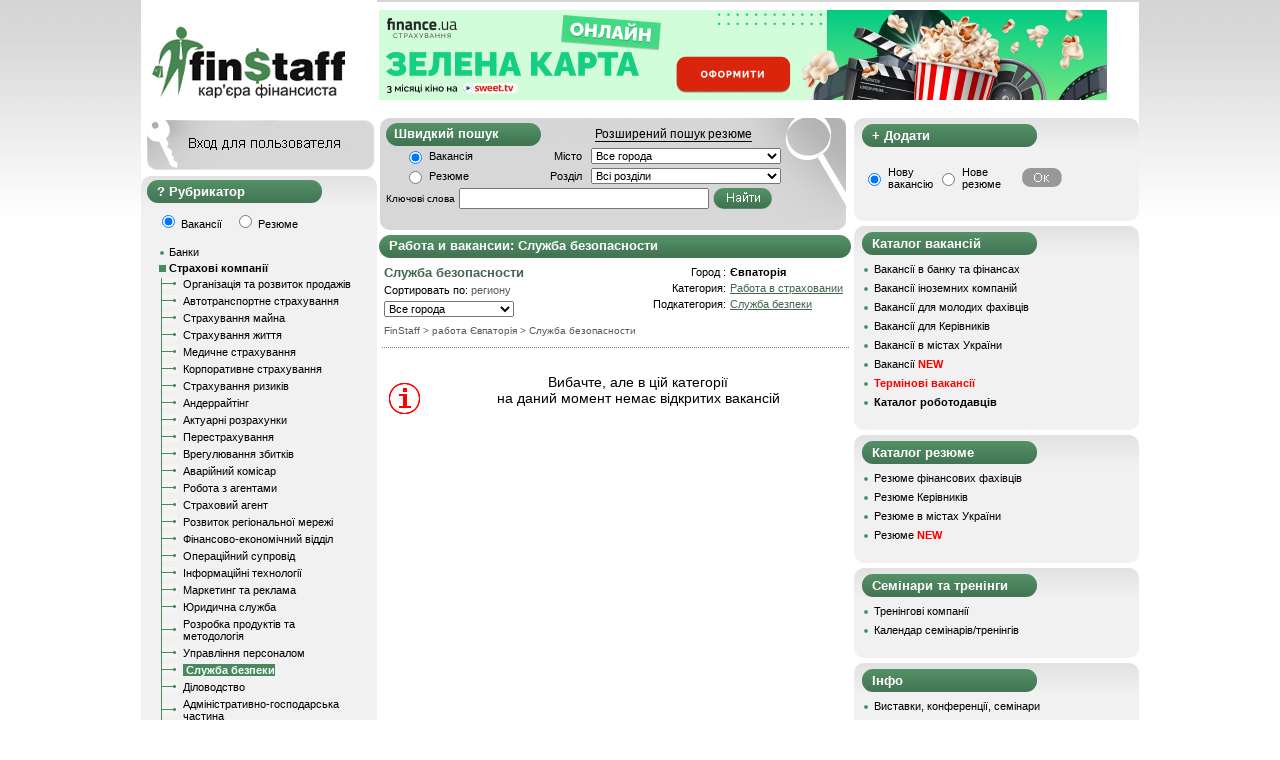

--- FILE ---
content_type: text/html
request_url: http://finstaff.com.ua/job/insurance/secure/city-evpatoriya
body_size: 13031
content:
<!DOCTYPE HTML PUBLIC "-//W3C//DTD HTML 4.01 Transitional//EN">
<html>
<head>
<link rel="icon" href="/favicon.ico" type="image/x-icon">
<link rel="shortcut icon" href="/favicon.ico" type="image/x-icon">
<meta name="verify-v1" content="HULTn1G2+Q63Z6kVOFg7H+kqW/5VkfC8jeie3mDngPQ=" >
<meta http-equiv="Content-Type" content="text/html; charset=windows-1251">




<meta  name="Keywords" content="служба, безопасности, страхование, работа, вакансии, страховка">
<meta  name="Description" content="Вакансии Євпаторія &#10148;&#10148;&#10148; Служба безопасности в страховании — Горящие вакансии — Работа в Службе безопасности в страховой компании  Євпаторія — Отправляйте резюме!">

<title>Работа: Служба безопасности  Євпаторія - Актуальные вакансии в страховании</title>
<link type="text/css" rel="stylesheet" href="/style4.css"  />
<!--<link rel="stylesheet" href="/css/colorbox.css" />-->
<script src="/script.js" type="text/javascript" language="JavaScript"></script>
<script>a=1;</script>
<script src="http://ajax.googleapis.com/ajax/libs/jquery/1.5.1/jquery.min.js"></script>
<script type="text/javascript" src="/jquery.cookies.js"></script>
<!--<script src="/js/jquery.colorbox.js"></script>-->





<style type="text/css">
#raiting {position:relative; height:16px; cursor:pointer; width:83px; float:left} /* Блок рейтинга*/
#raiting_blank, #raiting_votes, #raiting_hover {height:16px; position:absolute}
#raiting_blank { background:url(/images/ratings.png); width:83px; } /* "Чистые" звездочки */
#raiting_votes {background:url(/images/ratings.png) 0 -16px} /*  Закрашенные звездочки */ 
#raiting_hover {background:url(/images/ratings.png) 0 -32px; display:none}  /*  звездочки при голосовании */ 
#raiting_info {margin-left:100px}
#raiting_info img{vertical-align:middle; margin:0 5px; display:none}
</style>

<link rel="canonical" href="http://finstaff.com.ua/job/insurance/secure/city-evpatoriya"/>
</head>
<body bgcolor="#FFFFFF"  topmargin="0" rightmargin="0" leftmargin="0" bottommargin="0" class="bodymain" >



<div class="bodymainbottom">


<table border="0" cellpadding="0" cellspacing="0" width="998"  height="100%" bgcolor="#ffffff"  align="center">
<tr>
<td valign="top"  width="100%">
  <!---------------------------header-------->
  <table cellpadding="0" border="0" cellspacing="0" width="100%">
  <tr>
  <td valign="middle"><div class="logot">
  	<a href="/"><div class="logo" onmouseover="this.style.cursor='pointer'" title="На главную"></div></a>	</div>
     <img src="/images/spacer.gif" width="236" height="2" alt="" border="0">
   

</td>
  <td valign="top" width="100%">
			<div class="maintoptitle"></div>
		<div  class="topbanner"><script language="JavaScript" src="/view_banner4.php?banner_place=1&id=753"></script></div>

 </td></tr></table> 
</td></tr>
<!-----------------------------------------upper middle-------------------->
<tr>
<td valign="top" height="100%" width="100%">  <table width="100%" border="0" cellpadding="0" cellspacing="0" height="100%">



    <!----------------------------------------- middle middle------------------->
	<tr>
   <td valign="top" height="100%">
    <!-------------------------------------------po kategoriyam----------------->
<script src="/overlib.js"></script> 
  <!--<div class="divgraytop">
	<div class="divgraymiddle2">
	<div class="titleblok"><a href="/" style="color:#ffffff; font-size:10pt; text-decoration:none;"><img src="/images/domik_4finstaff.png" width="13" height="12" alt="" border="0">&nbsp; FINSTAFF.COM.UA</a></div>
  <div class="keywords">
  
  <FONT face="Tahoma, Arial, Helvetica, sans-serif"><STRONG>Работа в банке, финансах, инвестициях и страховании</STRONG></FONT><div class="margtop5"><img src="/images/green_65_1_2.gif" width="7" height="8" alt="" border="0" > <a href="/view_rezume.php" title="Каталог резюме" class="noneund">резюме — 34989</a><br> <img src="/images/green_65_1_2.gif" width="7" height="8" alt="" border="0"> <a href="/view_vakancy.php" title="Вакансии финансовых компаний и банков Украины"  class="noneund">вакансий — 238</a><br>
<img src="/images/green_65_1_2.gif" width="7" height="8" alt="" border="0"> <a href="/view_rabotodatel.php" title="Каталог работодателей" class="noneund">работодателей — 1137</a>
  
  
  
	
</div></div>
</div>


	<script>
function delCategory(b)
{
	if(confirm("Это приведет к удалению профиля без возможности восстановления. Вы уверены?"))
	{
		window.location.replace("/del_profile.php?type="+b);
	}
}
</script>	

</div>
	 </div>
	 
<div class="divgraybottom">&nbsp;</div> -->



<!--<div class="author"><img src="images/loginout.gif" width="236" height="52" alt="" onmouseover="this.src='images/loginover.gif'" onmouseout="this.src='images/loginout.gif'" border="0" onclick="zak()"></div>-->
<div class="author"><div class="login" onclick="zak()"></div></div>

<div id="authorisation" class="autoriz" style="border: 0px double black; height: 80px">	 
<div class="divwhitetop">&nbsp;</div>
	 <div class="divwhitemiddle22">
			<table border="0" cellpadding="1" cellspacing="0"><tr>
			 	<form action="/login.php" method="post" name="log_in_form">
				 <td><img src="/images/spacer.gif" width="1" height="10" alt="" border="0"><br>
				 E-mail</td>
				 <td colspan="2" valign="bottom"><input type="text" style="width:170px" class="inp" name="log"></td>
				 </tr>
				 <tr>
				 <td>Пароль</td>
				 <td><input type="password" style="width:120px" class="inp" name="pass"></td>
				 <td>
				 <input type="Hidden" name="page" value="finstaff.com.ua/job/insurance/secure/city-evpatoriya">
				 <input type="Hidden" name="type_log" value="log_in">
				 <input type="submit" style="background-color:#4e8960; color:white" class="inp" value="Вход" width="34" height="17" alt="" border="0"></td>
				 </form>
				 </tr></table>
				 
				 <table cellpadding="2" cellspacing="0">
					<tr><td> </td></tr>
					<tr>
						<td><img src="/images/green_65_1_2.gif" width="7" height="8" alt="" border="0" ></td>
						<td><a href="/register_rabotodatel.php" style="text-decoration:underline"><strong>Регистрация</strong></a></td>
						<td><img src="/images/green_65_1_2.gif" width="7" height="8" alt="" border="0" ></td>
						<td><a href="/lostpass.php">Забыли пароль?</a></td>
					</tr>
				</table>
	</div>
	 <div class="divwhitebottom">&nbsp;</div>
</div>

						
			
<!--//			
<DIV id="hider" style="position:absolute;background:#C6C6C6;WIDTH:1800PX;HEIGHT:100%;DISPLAY:NONE;COLOR:#FF0000;top:0px; left:0px"></DIV>	
////////////////////////////////////////////////////////////////////////////////////////

 <div class="divgraytop">
 <div class="divgraymiddle">
	<div class="titleblok">Работа по городам</div>
-->
<div class="divcattop">
<div class="divcatmiddle">
<div class="titleblok34">Рубрикатор</div>
<div class="divcatmiddlein"  style="margin-left:10px;">


	 	 <script language="JavaScript" type="text/javascript">
	 function reloader(a)
	 {
	 window.location.href=a;
	 }
	 function decorimage(as,tip)
	 {
	 as=1;
	 }
	 
	 $('.login').mouseover(function() { 
	    $(this).removeClass("greyfon");
  		$(this).addClass("greenfon"); 
	 });
	 
	 $('.login').mouseout(function() { 
  		$(this).removeClass("greenfon");
		$(this).addClass("greyfon"); 
	 });
	 function zak()
	 {
	// alert(1);
		document.getElementById('authorisation').style.display='block';
		document.getElementById('authorisation').style.zIndex=1000;
		//document.getElementById('hider').style.display='block';
		//document.getElementById('hider').style.zIndex=1001;
	 }
	 </script>
	    <input type="Radio" name="r1" checked onclick="reloader('/vacancy.php')"> Вакансії &nbsp;&nbsp; <input type="Radio"  onclick="reloader('/cv/bank')" name="r1"> Резюме<br><br>
		

		
	   <div class="catmenupunkt"><img src="/images/green_65_1_2.gif" width="7" height="8" alt="" border="0" > <a href="/job/bank" title="Банки" class="linktrening">Банки</a></div><div class="catmenupunkt"><img src="/images/kub.gif" width="7" height="7" alt="" border="0">&nbsp;<a href="/job/insurance" title="Страхові компанії" class="linktrening"><b>Страхові компанії</b></a></div><table cellspacing="0" cellpadding="0" width="200px"><tr><td background="/images/green_24_2.gif" valign="top"><img src="/images/spacer.gif" width="5"  alt="" border="0"></td>
							 <td><img src="/images/point_line.gif" width="16" height="11" alt="" border="0"></td>
							  <td><img src="/images/spacer.gif" width="5" height="5" alt="" border="0"></td>
							<td width="100%"><a href="/job/insurance/selling" title="Організація та розвиток продажів" class="linktrening">Організація та розвиток продажів</a></td>
						</tr><tr><td background="/images/green_24_2.gif"><img src="/images/spacer.gif" width="5" height="5" alt="" border="0"></td>
								 <td><img src="/images/spacer.gif" width="5" height="5" alt="" border="0"></td>
								  <td><img src="/images/spacer.gif" width="5" height="5" alt="" border="0"></td>
								<td width="100%"></td>
							</tr><tr><td background="/images/green_24_2.gif" valign="top"><img src="/images/spacer.gif" width="5"  alt="" border="0"></td>
							 <td><img src="/images/point_line.gif" width="16" height="11" alt="" border="0"></td>
							  <td><img src="/images/spacer.gif" width="5" height="5" alt="" border="0"></td>
							<td width="100%"><a href="/job/insurance/auto" title="Автотранспортне страхування" class="linktrening">Автотранспортне страхування</a></td>
						</tr><tr><td background="/images/green_24_2.gif"><img src="/images/spacer.gif" width="5" height="5" alt="" border="0"></td>
								 <td><img src="/images/spacer.gif" width="5" height="5" alt="" border="0"></td>
								  <td><img src="/images/spacer.gif" width="5" height="5" alt="" border="0"></td>
								<td width="100%"></td>
							</tr><tr><td background="/images/green_24_2.gif" valign="top"><img src="/images/spacer.gif" width="5"  alt="" border="0"></td>
							 <td><img src="/images/point_line.gif" width="16" height="11" alt="" border="0"></td>
							  <td><img src="/images/spacer.gif" width="5" height="5" alt="" border="0"></td>
							<td width="100%"><a href="/job/insurance/property" title="Страхування майна" class="linktrening">Страхування майна</a></td>
						</tr><tr><td background="/images/green_24_2.gif"><img src="/images/spacer.gif" width="5" height="5" alt="" border="0"></td>
								 <td><img src="/images/spacer.gif" width="5" height="5" alt="" border="0"></td>
								  <td><img src="/images/spacer.gif" width="5" height="5" alt="" border="0"></td>
								<td width="100%"></td>
							</tr><tr><td background="/images/green_24_2.gif" valign="top"><img src="/images/spacer.gif" width="5"  alt="" border="0"></td>
							 <td><img src="/images/point_line.gif" width="16" height="11" alt="" border="0"></td>
							  <td><img src="/images/spacer.gif" width="5" height="5" alt="" border="0"></td>
							<td width="100%"><a href="/job/insurance/life" title="Страхування життя" class="linktrening">Страхування життя</a></td>
						</tr><tr><td background="/images/green_24_2.gif"><img src="/images/spacer.gif" width="5" height="5" alt="" border="0"></td>
								 <td><img src="/images/spacer.gif" width="5" height="5" alt="" border="0"></td>
								  <td><img src="/images/spacer.gif" width="5" height="5" alt="" border="0"></td>
								<td width="100%"></td>
							</tr><tr><td background="/images/green_24_2.gif" valign="top"><img src="/images/spacer.gif" width="5"  alt="" border="0"></td>
							 <td><img src="/images/point_line.gif" width="16" height="11" alt="" border="0"></td>
							  <td><img src="/images/spacer.gif" width="5" height="5" alt="" border="0"></td>
							<td width="100%"><a href="/job/insurance/medical" title="Медичне страхування" class="linktrening">Медичне страхування</a></td>
						</tr><tr><td background="/images/green_24_2.gif"><img src="/images/spacer.gif" width="5" height="5" alt="" border="0"></td>
								 <td><img src="/images/spacer.gif" width="5" height="5" alt="" border="0"></td>
								  <td><img src="/images/spacer.gif" width="5" height="5" alt="" border="0"></td>
								<td width="100%"></td>
							</tr><tr><td background="/images/green_24_2.gif" valign="top"><img src="/images/spacer.gif" width="5"  alt="" border="0"></td>
							 <td><img src="/images/point_line.gif" width="16" height="11" alt="" border="0"></td>
							  <td><img src="/images/spacer.gif" width="5" height="5" alt="" border="0"></td>
							<td width="100%"><a href="/job/insurance/corporative" title="Корпоративне страхування" class="linktrening">Корпоративне страхування</a></td>
						</tr><tr><td background="/images/green_24_2.gif"><img src="/images/spacer.gif" width="5" height="5" alt="" border="0"></td>
								 <td><img src="/images/spacer.gif" width="5" height="5" alt="" border="0"></td>
								  <td><img src="/images/spacer.gif" width="5" height="5" alt="" border="0"></td>
								<td width="100%"></td>
							</tr><tr><td background="/images/green_24_2.gif" valign="top"><img src="/images/spacer.gif" width="5"  alt="" border="0"></td>
							 <td><img src="/images/point_line.gif" width="16" height="11" alt="" border="0"></td>
							  <td><img src="/images/spacer.gif" width="5" height="5" alt="" border="0"></td>
							<td width="100%"><a href="/job/insurance/risky" title="Страхування ризиків" class="linktrening">Страхування ризиків</a></td>
						</tr><tr><td background="/images/green_24_2.gif"><img src="/images/spacer.gif" width="5" height="5" alt="" border="0"></td>
								 <td><img src="/images/spacer.gif" width="5" height="5" alt="" border="0"></td>
								  <td><img src="/images/spacer.gif" width="5" height="5" alt="" border="0"></td>
								<td width="100%"></td>
							</tr><tr><td background="/images/green_24_2.gif" valign="top"><img src="/images/spacer.gif" width="5"  alt="" border="0"></td>
							 <td><img src="/images/point_line.gif" width="16" height="11" alt="" border="0"></td>
							  <td><img src="/images/spacer.gif" width="5" height="5" alt="" border="0"></td>
							<td width="100%"><a href="/job/insurance/underwriting" title="Андеррайтінг" class="linktrening">Андеррайтінг</a></td>
						</tr><tr><td background="/images/green_24_2.gif"><img src="/images/spacer.gif" width="5" height="5" alt="" border="0"></td>
								 <td><img src="/images/spacer.gif" width="5" height="5" alt="" border="0"></td>
								  <td><img src="/images/spacer.gif" width="5" height="5" alt="" border="0"></td>
								<td width="100%"></td>
							</tr><tr><td background="/images/green_24_2.gif" valign="top"><img src="/images/spacer.gif" width="5"  alt="" border="0"></td>
							 <td><img src="/images/point_line.gif" width="16" height="11" alt="" border="0"></td>
							  <td><img src="/images/spacer.gif" width="5" height="5" alt="" border="0"></td>
							<td width="100%"><a href="/job/insurance/actuarial" title="Актуарні розрахунки" class="linktrening">Актуарні розрахунки</a></td>
						</tr><tr><td background="/images/green_24_2.gif"><img src="/images/spacer.gif" width="5" height="5" alt="" border="0"></td>
								 <td><img src="/images/spacer.gif" width="5" height="5" alt="" border="0"></td>
								  <td><img src="/images/spacer.gif" width="5" height="5" alt="" border="0"></td>
								<td width="100%"></td>
							</tr><tr><td background="/images/green_24_2.gif" valign="top"><img src="/images/spacer.gif" width="5"  alt="" border="0"></td>
							 <td><img src="/images/point_line.gif" width="16" height="11" alt="" border="0"></td>
							  <td><img src="/images/spacer.gif" width="5" height="5" alt="" border="0"></td>
							<td width="100%"><a href="/job/insurance/reinsurance" title="Перестрахування" class="linktrening">Перестрахування</a></td>
						</tr><tr><td background="/images/green_24_2.gif"><img src="/images/spacer.gif" width="5" height="5" alt="" border="0"></td>
								 <td><img src="/images/spacer.gif" width="5" height="5" alt="" border="0"></td>
								  <td><img src="/images/spacer.gif" width="5" height="5" alt="" border="0"></td>
								<td width="100%"></td>
							</tr><tr><td background="/images/green_24_2.gif" valign="top"><img src="/images/spacer.gif" width="5"  alt="" border="0"></td>
							 <td><img src="/images/point_line.gif" width="16" height="11" alt="" border="0"></td>
							  <td><img src="/images/spacer.gif" width="5" height="5" alt="" border="0"></td>
							<td width="100%"><a href="/job/insurance/damage" title="Врегулювання збитків" class="linktrening">Врегулювання збитків</a></td>
						</tr><tr><td background="/images/green_24_2.gif"><img src="/images/spacer.gif" width="5" height="5" alt="" border="0"></td>
								 <td><img src="/images/spacer.gif" width="5" height="5" alt="" border="0"></td>
								  <td><img src="/images/spacer.gif" width="5" height="5" alt="" border="0"></td>
								<td width="100%"></td>
							</tr><tr><td background="/images/green_24_2.gif" valign="top"><img src="/images/spacer.gif" width="5"  alt="" border="0"></td>
							 <td><img src="/images/point_line.gif" width="16" height="11" alt="" border="0"></td>
							  <td><img src="/images/spacer.gif" width="5" height="5" alt="" border="0"></td>
							<td width="100%"><a href="/job/insurance/commissar" title="Аварійний комісар" class="linktrening">Аварійний комісар</a></td>
						</tr><tr><td background="/images/green_24_2.gif"><img src="/images/spacer.gif" width="5" height="5" alt="" border="0"></td>
								 <td><img src="/images/spacer.gif" width="5" height="5" alt="" border="0"></td>
								  <td><img src="/images/spacer.gif" width="5" height="5" alt="" border="0"></td>
								<td width="100%"></td>
							</tr><tr><td background="/images/green_24_2.gif" valign="top"><img src="/images/spacer.gif" width="5"  alt="" border="0"></td>
							 <td><img src="/images/point_line.gif" width="16" height="11" alt="" border="0"></td>
							  <td><img src="/images/spacer.gif" width="5" height="5" alt="" border="0"></td>
							<td width="100%"><a href="/job/insurance/agents" title="Робота з агентами" class="linktrening">Робота з агентами</a></td>
						</tr><tr><td background="/images/green_24_2.gif"><img src="/images/spacer.gif" width="5" height="5" alt="" border="0"></td>
								 <td><img src="/images/spacer.gif" width="5" height="5" alt="" border="0"></td>
								  <td><img src="/images/spacer.gif" width="5" height="5" alt="" border="0"></td>
								<td width="100%"></td>
							</tr><tr><td background="/images/green_24_2.gif" valign="top"><img src="/images/spacer.gif" width="5"  alt="" border="0"></td>
							 <td><img src="/images/point_line.gif" width="16" height="11" alt="" border="0"></td>
							  <td><img src="/images/spacer.gif" width="5" height="5" alt="" border="0"></td>
							<td width="100%"><a href="/job/insurance/agent" title="Страховий агент" class="linktrening">Страховий агент</a></td>
						</tr><tr><td background="/images/green_24_2.gif"><img src="/images/spacer.gif" width="5" height="5" alt="" border="0"></td>
								 <td><img src="/images/spacer.gif" width="5" height="5" alt="" border="0"></td>
								  <td><img src="/images/spacer.gif" width="5" height="5" alt="" border="0"></td>
								<td width="100%"></td>
							</tr><tr><td background="/images/green_24_2.gif" valign="top"><img src="/images/spacer.gif" width="5"  alt="" border="0"></td>
							 <td><img src="/images/point_line.gif" width="16" height="11" alt="" border="0"></td>
							  <td><img src="/images/spacer.gif" width="5" height="5" alt="" border="0"></td>
							<td width="100%"><a href="/job/insurance/branches" title="Розвиток регіональної мережі" class="linktrening">Розвиток регіональної мережі</a></td>
						</tr><tr><td background="/images/green_24_2.gif"><img src="/images/spacer.gif" width="5" height="5" alt="" border="0"></td>
								 <td><img src="/images/spacer.gif" width="5" height="5" alt="" border="0"></td>
								  <td><img src="/images/spacer.gif" width="5" height="5" alt="" border="0"></td>
								<td width="100%"></td>
							</tr><tr><td background="/images/green_24_2.gif" valign="top"><img src="/images/spacer.gif" width="5"  alt="" border="0"></td>
							 <td><img src="/images/point_line.gif" width="16" height="11" alt="" border="0"></td>
							  <td><img src="/images/spacer.gif" width="5" height="5" alt="" border="0"></td>
							<td width="100%"><a href="/job/insurance/finance" title="Фінансово-економічний відділ" class="linktrening">Фінансово-економічний відділ</a></td>
						</tr><tr><td background="/images/green_24_2.gif"><img src="/images/spacer.gif" width="5" height="5" alt="" border="0"></td>
								 <td><img src="/images/spacer.gif" width="5" height="5" alt="" border="0"></td>
								  <td><img src="/images/spacer.gif" width="5" height="5" alt="" border="0"></td>
								<td width="100%"></td>
							</tr><tr><td background="/images/green_24_2.gif" valign="top"><img src="/images/spacer.gif" width="5"  alt="" border="0"></td>
							 <td><img src="/images/point_line.gif" width="16" height="11" alt="" border="0"></td>
							  <td><img src="/images/spacer.gif" width="5" height="5" alt="" border="0"></td>
							<td width="100%"><a href="/job/insurance/oper" title="Операційний супровід" class="linktrening">Операційний супровід</a></td>
						</tr><tr><td background="/images/green_24_2.gif"><img src="/images/spacer.gif" width="5" height="5" alt="" border="0"></td>
								 <td><img src="/images/spacer.gif" width="5" height="5" alt="" border="0"></td>
								  <td><img src="/images/spacer.gif" width="5" height="5" alt="" border="0"></td>
								<td width="100%"></td>
							</tr><tr><td background="/images/green_24_2.gif" valign="top"><img src="/images/spacer.gif" width="5"  alt="" border="0"></td>
							 <td><img src="/images/point_line.gif" width="16" height="11" alt="" border="0"></td>
							  <td><img src="/images/spacer.gif" width="5" height="5" alt="" border="0"></td>
							<td width="100%"><a href="/job/insurance/itdept" title="Інформаційні технології" class="linktrening">Інформаційні технології</a></td>
						</tr><tr><td background="/images/green_24_2.gif"><img src="/images/spacer.gif" width="5" height="5" alt="" border="0"></td>
								 <td><img src="/images/spacer.gif" width="5" height="5" alt="" border="0"></td>
								  <td><img src="/images/spacer.gif" width="5" height="5" alt="" border="0"></td>
								<td width="100%"></td>
							</tr><tr><td background="/images/green_24_2.gif" valign="top"><img src="/images/spacer.gif" width="5"  alt="" border="0"></td>
							 <td><img src="/images/point_line.gif" width="16" height="11" alt="" border="0"></td>
							  <td><img src="/images/spacer.gif" width="5" height="5" alt="" border="0"></td>
							<td width="100%"><a href="/job/insurance/advertising" title="Маркетинг та реклама" class="linktrening">Маркетинг та реклама</a></td>
						</tr><tr><td background="/images/green_24_2.gif"><img src="/images/spacer.gif" width="5" height="5" alt="" border="0"></td>
								 <td><img src="/images/spacer.gif" width="5" height="5" alt="" border="0"></td>
								  <td><img src="/images/spacer.gif" width="5" height="5" alt="" border="0"></td>
								<td width="100%"></td>
							</tr><tr><td background="/images/green_24_2.gif" valign="top"><img src="/images/spacer.gif" width="5"  alt="" border="0"></td>
							 <td><img src="/images/point_line.gif" width="16" height="11" alt="" border="0"></td>
							  <td><img src="/images/spacer.gif" width="5" height="5" alt="" border="0"></td>
							<td width="100%"><a href="/job/insurance/legal" title="Юридична служба" class="linktrening">Юридична служба</a></td>
						</tr><tr><td background="/images/green_24_2.gif"><img src="/images/spacer.gif" width="5" height="5" alt="" border="0"></td>
								 <td><img src="/images/spacer.gif" width="5" height="5" alt="" border="0"></td>
								  <td><img src="/images/spacer.gif" width="5" height="5" alt="" border="0"></td>
								<td width="100%"></td>
							</tr><tr><td background="/images/green_24_2.gif" valign="top"><img src="/images/spacer.gif" width="5"  alt="" border="0"></td>
							 <td><img src="/images/point_line.gif" width="16" height="11" alt="" border="0"></td>
							  <td><img src="/images/spacer.gif" width="5" height="5" alt="" border="0"></td>
							<td width="100%"><a href="/job/insurance/methodolog" title="Розробка продуктів та методологія" class="linktrening">Розробка продуктів та методологія</a></td>
						</tr><tr><td background="/images/green_24_2.gif"><img src="/images/spacer.gif" width="5" height="5" alt="" border="0"></td>
								 <td><img src="/images/spacer.gif" width="5" height="5" alt="" border="0"></td>
								  <td><img src="/images/spacer.gif" width="5" height="5" alt="" border="0"></td>
								<td width="100%"></td>
							</tr><tr><td background="/images/green_24_2.gif" valign="top"><img src="/images/spacer.gif" width="5"  alt="" border="0"></td>
							 <td><img src="/images/point_line.gif" width="16" height="11" alt="" border="0"></td>
							  <td><img src="/images/spacer.gif" width="5" height="5" alt="" border="0"></td>
							<td width="100%"><a href="/job/insurance/hrm" title="Управління персоналом" class="linktrening">Управління персоналом</a></td>
						</tr><tr><td background="/images/green_24_2.gif"><img src="/images/spacer.gif" width="5" height="5" alt="" border="0"></td>
								 <td><img src="/images/spacer.gif" width="5" height="5" alt="" border="0"></td>
								  <td><img src="/images/spacer.gif" width="5" height="5" alt="" border="0"></td>
								<td width="100%"></td>
							</tr><tr><td background="/images/green_24_2.gif" valign="top"><img src="/images/spacer.gif" width="5"  alt="" border="0"></td>
							 <td><img src="/images/point_line.gif" width="16" height="11" alt="" border="0"></td>
							 <td><img src="/images/spacer.gif" width="5" height="5" alt="" border="0"></td>
							<td width="100%"><b style="background-color:#478A5D;color:#ffffff">&nbsp;Служба безпеки </b><tr><td background="/images/green_24_2.gif"><img src="/images/spacer.gif" width="5" height="5" alt="" border="0"></td>
								 <td><img src="/images/spacer.gif" width="5" height="5" alt="" border="0"></td>
								  <td><img src="/images/spacer.gif" width="5" height="5" alt="" border="0"></td>
								<td width="100%"></td>
							</tr><tr><td background="/images/green_24_2.gif" valign="top"><img src="/images/spacer.gif" width="5"  alt="" border="0"></td>
							 <td><img src="/images/point_line.gif" width="16" height="11" alt="" border="0"></td>
							  <td><img src="/images/spacer.gif" width="5" height="5" alt="" border="0"></td>
							<td width="100%"><a href="/job/insurance/deloproizvodstvo" title="Діловодство" class="linktrening">Діловодство</a></td>
						</tr><tr><td background="/images/green_24_2.gif"><img src="/images/spacer.gif" width="5" height="5" alt="" border="0"></td>
								 <td><img src="/images/spacer.gif" width="5" height="5" alt="" border="0"></td>
								  <td><img src="/images/spacer.gif" width="5" height="5" alt="" border="0"></td>
								<td width="100%"></td>
							</tr><tr><td background="/images/green_24_2.gif" valign="top"><img src="/images/spacer.gif" width="5"  alt="" border="0"></td>
							 <td><img src="/images/point_line.gif" width="16" height="11" alt="" border="0"></td>
							  <td><img src="/images/spacer.gif" width="5" height="5" alt="" border="0"></td>
							<td width="100%"><a href="/job/insurance/administrativ" title="Адміністративно-господарська частина" class="linktrening">Адміністративно-господарська частина</a></td>
						</tr><tr><td background="/images/green_24_2.gif"><img src="/images/spacer.gif" width="5" height="5" alt="" border="0"></td>
								 <td><img src="/images/spacer.gif" width="5" height="5" alt="" border="0"></td>
								  <td><img src="/images/spacer.gif" width="5" height="5" alt="" border="0"></td>
								<td width="100%"></td>
							</tr><tr><td background="/images/green_24_2.gif" valign="top"><img src="/images/spacer.gif" width="5"  alt="" border="0"></td>
							 <td><img src="/images/point_line.gif" width="16" height="11" alt="" border="0"></td>
							  <td><img src="/images/spacer.gif" width="5" height="5" alt="" border="0"></td>
							<td width="100%"><a href="/job/insurance/director" title="Філії та відділення СК (керівники)" class="linktrening">Філії та відділення СК (керівники)</a></td>
						</tr><tr><td background="/images/green_24_2.gif"><img src="/images/spacer.gif" width="5" height="5" alt="" border="0"></td>
								 <td><img src="/images/spacer.gif" width="5" height="5" alt="" border="0"></td>
								  <td><img src="/images/spacer.gif" width="5" height="5" alt="" border="0"></td>
								<td width="100%"></td>
							</tr><tr><td  valign="top"><img src="/images/green_24_v.gif" width="5"  alt="" border="0"></td>
							 <td><img src="/images/point_line.gif" width="16" height="11" alt="" border="0"></td>
							  <td><img src="/images/spacer.gif" width="5" height="5" alt="" border="0"></td>
							<td width="100%"><a href="/job/insurance/another" title="Різне" class="linktrening">Різне</a></td>
						</tr></table><div class="catmenupunkt"><img src="/images/green_65_1_2.gif" width="7" height="8" alt="" border="0" > <a href="/job/leasing" title="Лізингові компанії" class="linktrening">Лізингові компанії</a></div><div class="catmenupunkt"><img src="/images/green_65_1_2.gif" width="7" height="8" alt="" border="0" > <a href="/job/audit" title="Аудиторські компанії" class="linktrening">Аудиторські компанії</a></div><div class="catmenupunkt"><img src="/images/green_65_1_2.gif" width="7" height="8" alt="" border="0" > <a href="/job/investment" title="Інвестиційні компанії" class="linktrening">Інвестиційні компанії</a></div><div class="catmenupunkt"><img src="/images/green_65_1_2.gif" width="7" height="8" alt="" border="0" > <a href="/job/asset" title="Компанії з управління активами" class="linktrening">Компанії з управління активами</a></div><div class="catmenupunkt"><img src="/images/green_65_1_2.gif" width="7" height="8" alt="" border="0" > <a href="/job/forex" title="Ділінгові компанії та Forex" class="linktrening">Ділінгові компанії та Forex</a></div><div class="catmenupunkt"><img src="/images/green_65_1_2.gif" width="7" height="8" alt="" border="0" > <a href="/job/others" title="Різне" class="linktrening">Різне</a></div>  </div>
	   </div>
</div>
<div class="divcatbottom">&nbsp;</div>
	   <!--
	 

</div>
	 </div>
	 <div class="divgraybottom">&nbsp;</div>
	-->
	
       <!-------------------------------------------po kategoriyam zakon4ilos----------------->
	   
	   
	   
	   
	   
	   
	   
	   
	   
	   
	   
	   
	   
	   
	   
	   
	   
	   
	   
	   
	   
	   
	   
	   
	   
	   
	   
       <!-------------------------------------------reklama---------------->
	   
<!--Баннер средний-->
	 
	 	

	  
	  
					 <div class="divgraytop">
		 <div class="divgraymiddle1">
		<div class="titleblok">Термінові вакансії</div><br><table width="210px" cellpadding="0" cellspacing="0"><tr><td>&nbsp;</td></tr>
	
						<tr valign="top">
						<td><img src="/images/point.gif" width="7" height="15" alt="" border="0"></td><td><div style="margin: 0px 5px 10px 10px;"><a href="/jobs/62000" class="linktrening">Головний фахівець супроводу пенсій та соціальних виплат</a></div></td>
					</tr>
						<tr valign="top">
						<td><img src="/images/point.gif" width="7" height="15" alt="" border="0"></td><td><div style="margin: 0px 5px 10px 10px;"><a href="/jobs/62331" class="linktrening">Головний економіст бек-офісу (звітність фонду гарантування вкладів фізичних осіб)</a></div></td>
					</tr>
						<tr valign="top">
						<td><img src="/images/point.gif" width="7" height="15" alt="" border="0"></td><td><div style="margin: 0px 5px 10px 10px;"><a href="/jobs/62005" class="linktrening">Головний фахівець супроводу операцій з переказами</a></div></td>
					</tr>
						<tr valign="top">
						<td><img src="/images/point.gif" width="7" height="15" alt="" border="0"></td><td><div style="margin: 0px 5px 10px 10px;"><a href="/jobs/61590" class="linktrening">Працівник з управління  банківських ризиків</a></div></td>
					</tr>
						<tr valign="top">
						<td><img src="/images/point.gif" width="7" height="15" alt="" border="0"></td><td><div style="margin: 0px 5px 10px 10px;"><a href="/jobs/61971" class="linktrening">Начальник управління методології</a></div></td>
					</tr>
						<tr valign="top">
						<td><img src="/images/point.gif" width="7" height="15" alt="" border="0"></td><td><div style="margin: 0px 5px 10px 10px;"><a href="/jobs/61800" class="linktrening">Аналітик Б2 (Analyst B2)</a></div></td>
					</tr>
						<tr valign="top">
						<td><img src="/images/point.gif" width="7" height="15" alt="" border="0"></td><td><div style="margin: 0px 5px 10px 10px;"><a href="/jobs/62101" class="linktrening">Фахівець з оптимізації та автоматизації проєктів</a></div></td>
					</tr>
						<tr valign="top">
						<td><img src="/images/point.gif" width="7" height="15" alt="" border="0"></td><td><div style="margin: 0px 5px 10px 10px;"><a href="/jobs/62275" class="linktrening">Головний економіст управління корпоративних кредитних ризиків Департаменту ризик-менеджменту</a></div></td>
					</tr>
						<tr valign="top">
						<td><img src="/images/point.gif" width="7" height="15" alt="" border="0"></td><td><div style="margin: 0px 5px 10px 10px;"><a href="/jobs/62401" class="linktrening">Заступник начальника управління методологічного забезпечення та навчання з питань ПВК/ФТ</a></div></td>
					</tr>
						<tr valign="top">
						<td><img src="/images/point.gif" width="7" height="15" alt="" border="0"></td><td><div style="margin: 0px 5px 10px 10px;"><a href="/jobs/62410" class="linktrening">Аудитор</a></div></td>
					</tr></table>
				<!--<div style="margin:5px 35px 5px 5px;" align="right"><a href="view_hot_vacancy.php" style="color:#44654F">Все горящие вакансии >>></a></div>-->
		    </div>
		</div>
		 <div class="divgraybottom">&nbsp;</div><div class="divgraytop">
	 <div class="divgraymiddle">
	<div class="titleblok">Вакансії NEW</div><br><table width="210px" cellpadding="0" cellspacing="0"><tr><td>&nbsp;</td></tr>
					<tr valign="top">
					<td><img src="/images/green_65_1.gif" border="0"></td><td><div style="margin: 0px 5px 10px 10px;"><a href="/jobs/62435" class="linktrening">Головний економіст відділу оформлення операцій з цінними паперами</a></div></td>
				</tr>
					<tr valign="top">
					<td><img src="/images/green_65_1.gif" border="0"></td><td><div style="margin: 0px 5px 10px 10px;"><a href="/jobs/62434" class="linktrening">Заступник начальника Відділу обліку і супроводження банківських операцій </a></div></td>
				</tr>
					<tr valign="top">
					<td><img src="/images/green_65_1.gif" border="0"></td><td><div style="margin: 0px 5px 10px 10px;"><a href="/jobs/62433" class="linktrening">Головний економіст Відділу внутрішньобанківських операцій та податкового обліку</a></div></td>
				</tr>
					<tr valign="top">
					<td><img src="/images/green_65_1.gif" border="0"></td><td><div style="margin: 0px 5px 10px 10px;"><a href="/jobs/62432" class="linktrening">Головний економіст  операційного Управління</a></div></td>
				</tr>
					<tr valign="top">
					<td><img src="/images/green_65_1.gif" border="0"></td><td><div style="margin: 0px 5px 10px 10px;"><a href="/jobs/62431" class="linktrening">Головний фахівець з аналізу комплаєнс-ризику</a></div></td>
				</tr>
					<tr valign="top">
					<td><img src="/images/green_65_1.gif" border="0"></td><td><div style="margin: 0px 5px 10px 10px;"><a href="/jobs/62430" class="linktrening">Головний фахівець з аналізу комплаєнс-ризику</a></div></td>
				</tr>
					<tr valign="top">
					<td><img src="/images/green_65_1.gif" border="0"></td><td><div style="margin: 0px 5px 10px 10px;"><a href="/jobs/62427" class="linktrening">Директор Департаменту розвитку бізнесу та організації продажів</a></div></td>
				</tr>
					<tr valign="top">
					<td><img src="/images/green_65_1.gif" border="0"></td><td><div style="margin: 0px 5px 10px 10px;"><a href="/jobs/62426" class="linktrening">Головний фахівець  відділу супроводження  діяльності мережі банку</a></div></td>
				</tr>
					<tr valign="top">
					<td><img src="/images/green_65_1.gif" border="0"></td><td><div style="margin: 0px 5px 10px 10px;"><a href="/jobs/62421" class="linktrening">Головний економіст відділу по взаємодії з національними та міжнародними платіжними системами</a></div></td>
				</tr>
					<tr valign="top">
					<td><img src="/images/green_65_1.gif" border="0"></td><td><div style="margin: 0px 5px 10px 10px;"><a href="/jobs/62419" class="linktrening">Головний економіст відділу виявлення санкційних та підконтрольних осіб</a></div></td>
				</tr></table>
	</div>
	</div>
	 <div class="divgraybottom">&nbsp;</div>	  
	  
	  
	  
	  
	  
	  
	  
	  
	  
	  
	   	  
	  
	  
	  
	  
	  
	  
	  
		<div class="divgraytop">
	<div class="divgraymiddle">
	<div class="titleblok">Робота в містах</div>
	<br>&nbsp; <a href="/city/kiev" class="linktrening">Работа в Киеве</a><br>&nbsp; <a

href="/city/belaja-cerkov" class="linktrening">Работа в

Белой Церкви</a><br>&nbsp; <a href="/city/vinnica"

class="linktrening">Работа в Виннице</a><br>&nbsp; <a

href="/city/dnepropetrovsk" class="linktrening">Работа в

Днепропетровске</a><br>&nbsp; <a

href="/city/zhytomyr" class="linktrening">Работа в

Житомире</a><br>&nbsp; <a href="/city/zaporozhye"

class="linktrening">Работа в Запорожье</a><br>&nbsp; <a

href="/city/ivano-frankovsk" class="linktrening">Работа в

Ивано-Франковске</a><br>&nbsp; <a

href="/city/kirovograd" class="linktrening">Работа в

Кировограде</a><br>&nbsp; <a href="/city/kremenchug"

class="linktrening">Работа в Кременчуге</a><br>&nbsp; <a

href="/city/krivoy-rog" class="linktrening">Работа в

Кривом Роге</a><br>&nbsp; <a

href="/city/lutsk" class="linktrening">Работа в

Луцке</a><br>&nbsp; <a href="/city/lvov"

class="linktrening">Работа во Львове</a><br>&nbsp; <a

href="/city/mariupol" class="linktrening">Работа в

Мариуполе</a><br>&nbsp; <a href="/city/nikolaev"

class="linktrening">Работа в Николаеве</a><br>&nbsp; <a

href="/city/odessa" class="linktrening">Работа в

Одессе</a><br>&nbsp; <a href="/city/poltava"

class="linktrening">Работа в Полтаве</a><br>&nbsp; <a

href="/city/rovno" class="linktrening">Работа в

Ровно</a><br>&nbsp; <a href="/city/sumy"

class="linktrening">Работа в Сумах</a><br>&nbsp; <a

href="/city/ternopol" class="linktrening">Работа в

Тернополе</a><br>&nbsp; <a href="/city/uzhgorod"

class="linktrening">Работа в Ужгороде</a><br>&nbsp; <a

href="/city/kharkov" class="linktrening">Работа в

Харькове</a><br>&nbsp; <a href="/city/kherson"

class="linktrening">Работа в Херсоне</a><br>&nbsp; <a

href="/city/khmelnitsky" class="linktrening">Работа в

Хмельницком</a><br>&nbsp; <a href="/city/cherkassy"

class="linktrening">Работа в Черкассах</a><br>&nbsp; <a

href="/city/chernigov" class="linktrening">Работа в

Чернигове</a><br>&nbsp; <a href="/city/chernovcy"

class="linktrening">Работа в Черновцах</a><br>&nbsp; <a href="/city/drugie-goroda"

class="linktrening">Работа в Других городах</a><br><br>	</div>
	</div>
	<div class="divgraybottom">&nbsp;</div>
		
	<div align="left" style="margin-left:10px;" itemscope="" itemtype="https://schema.org/FAQPage">
<p><strong>Наиболее посещаемые рубрики</strong></p>

<div itemscope itemprop="mainEntity" itemtype="https://schema.org/Question">
<div itemprop="name">&#9989; Новые вакансии в банке, финансах и страховании</div>
<div itemscope itemprop="acceptedAnswer" itemtype="https://schema.org/Answer">
<div itemprop="text">
<p>Посмотреть все: <a href="/vacancy/new" style="text-decoration:underline; color:#44654F;" target="_blank">Новые вакансии в финансах и банке</a>
      </div>
    </div>
  </div>

<div itemscope itemprop="mainEntity" itemtype="https://schema.org/Question">
<div itemprop="name">Горящие вакансии в банковской и финансовой сфере</div>
<div itemscope itemprop="acceptedAnswer" itemtype="https://schema.org/Answer">
<div itemprop="text">
<p>Посмотреть все: <a href="/vacancy/hot" style="text-decoration:underline; color:#44654F;" target="_blank">Горящие вакансии в финансах и банке</a>
      </div>
    </div>
  </div>

<div itemscope itemprop="mainEntity" itemtype="https://schema.org/Question">
<div itemprop="name">Вакансии для руководителей в банке и финансах</div>
<div itemscope itemprop="acceptedAnswer" itemtype="https://schema.org/Answer">
<div itemprop="text">
<p>Посмотреть все: <a href="/vacancy/top" style="text-decoration:underline; color:#44654F;" target="_blank">Финансовые и банковские вакансии для руководителей</a></p>
      </div>
    </div>
  </div>

<div itemscope itemprop="mainEntity" itemtype="https://schema.org/Question">
<div itemprop="name">Вакансии по городам в банке, финансах и страховании</div>
<div itemscope itemprop="acceptedAnswer" itemtype="https://schema.org/Answer">
<div itemprop="text">
<p>Посмотреть все: <a href="/vacancy/cities" style="text-decoration:underline; color:#44654F;" target="_blank">Банковские и финансовые вакансии по городам Украины</a></p>
      </div>
    </div>
  </div>  
</div>
	
	  
<!--Города
	 <div class="divgraytop">
	 <div class="divgraymiddle">
	<div class="titleblok">Работа по городам</div>-->
	<!--</div>
	 </div>
	 <div class="divgraybottom">&nbsp;</div>-->
	
	<!--Баннер нижний-->
	<!--<div class="divwhitetop">&nbsp;</div>
	 <div class="divwhitemiddle">-->
		  <!--</div>
	 <div class="divwhitebottom">&nbsp;</div>-->
	  
	  
	   <!-------------------------------------------reklama zakon4ilas'--------------->
</td>
   <!-------------------------------------------------line------------------------->
<td border="0"><img src="/images/spacer.gif" width="2" height="1" alt="" border="0"></td>
<!------------------------------------------------vedushii kompanii---------->
<td valign="top" width="100%" >
   
<div class="search2center"><div class="search1index">	<div class="titleblok3">Швидкий пошук &nbsp;&nbsp;&nbsp;&nbsp;&nbsp;&nbsp;&nbsp;&nbsp;&nbsp;&nbsp;&nbsp;&nbsp;&nbsp;&nbsp;&nbsp;&nbsp;&nbsp;&nbsp;&nbsp;&nbsp;&nbsp;&nbsp; <span onclick="location.href='/search_full.php'" style="font-size:12px; color:#000000; font-weight:400; border-bottom:1px solid #000000;" onmouseover="this.style.cursor='pointer'">Розширений пошук резюме</span></div>
	 
	<form action="/search.php" name="k2" method="get" style="margin:0px">
	     <table border="0" cellpadding="2" cellspacing="0" width="400px;">
		 <tr>
		 <td align="right"> <input type="Radio" class="inp" name="bp"
		 		 checked   value="1" id="r1"></td>
		 <td><label for="r1">Вакансія</label></td>
		 <td>&nbsp;</td>
		 <td align="right">Місто</td>
		 <td width="50%">
		
		 <select class="inp" name="id_city" style="margin-left:5px;width:190px;"><option value="-1" >Все города</option><option value="33">Інші міста</option><option value="1">Київ</option><option value="2">Біла Церква</option><option value="3">Вінниця</option><option value="4">Дніпро</option><option value="6">Житомир</option><option value="7">Запоріжжя</option><option value="8">Івано-Франківськ</option><option value="9">Кропивницький</option><option value="10">Кременчук</option><option value="11">Кривий Ріг</option><option value="13">Луцьк</option><option value="14">Львів</option><option value="15">Маріуполь</option><option value="16">Миколаїв</option><option value="17">Одеса</option><option value="18">Полтава</option><option value="19">Рівне</option><option value="22">Суми</option><option value="23">Тернопіль</option><option value="24">Ужгород</option><option value="25">Харків</option><option value="26">Херсон</option><option value="27">Хмельницький</option><option value="28">Черкаси</option><option value="29">Чернігів</option><option value="30">Чернівці</option><option value="34">Бровари</option><option value="36">Краматорськ</option><option value="39">Мукачево</option><option value="40">Нікополь</option><option value="41">Кам'янець-Подільський</option>
	
	</select></td>
	<tr>
	<td align="right"><input type="Radio" class="inp" name="bp" value="2" id="r2">
	</td><td><label for="r2">Резюме</label></td><td>&nbsp;</td>
	<td align="right"> Розділ </td><td width="50%"> <select name="id_cat" class="inp" style="margin-left:5px; width:190">
	 <option value='0'>Всі розділи</option>   
	 <option class="inp" value="1">Банки</option><option class="inp" value="6">Страхові компанії</option><option class="inp" value="7">Лізингові компанії</option><option class="inp" value="8">Аудиторські компанії</option><option class="inp" value="10">Інвестиційні компанії</option><option class="inp" value="11">Компанії з управління активами</option><option class="inp" value="12">Ділінгові компанії та Forex</option><option class="inp" value="17">Різне</option></select>	</td></tr>
		 </table>
		 <table cellpadding="2" cellspacing="0" border="0" width="90%">
			<tr><td nowrap><span style="font-size:10px;">Ключові слова</span></td>
			<td  nowrap><input type="text" name="search_kl" style="width:250px"  class="inp2" value=""> </td>
			<td width="100%"><div class="nayti"><input type="Image" src="/images/spacer.gif" width="60" height="23" alt="" border="0"></div><!--<input type="Image" src="images/button.gif" width="60" height="23" alt="" border="0">--></td>
			</tr>
		</table>
		
		<input type="Hidden" name="mode" value="1">
		<input type="Hidden" name="step_in" value="1">
	</form>
	</div>
</div>   
   
   
   
   
   
   
   
 <table border="0" cellpadding="0" width="100%" cellspacing="0" width="100%">
	 <tr>
	 <td alt="" border="0"  valign="middle"  height="20"><div class="oval2"><div class="oval1"><span class="centertitle"><nobr>Работа и вакансии: Служба безопасности</nobr></span></div></div></td>
      </tr>
	  <tr><td>
	    
		
	  
	<table cellpadding="0" cellspacing="2" width="100%" border="0">
	 <tr>	
	 	<td align="left" valign="top"><table cellpadding="1" cellspacing="2" width="100%"><tr>
				<td align="left"><span><h1 style="margin:0px;" class="zagokovok">Служба безопасности </span></td>
			</tr><tr>
					<td>Сортировать по: <span class="cl3">региону</span> <div style="margin-top:5px;"><select name="city_me" class="inp"style="width:130px;" onchange="location.href='/job/insurance/secure/city-' + this.value"><option value="0" >Все города</option><option value="kiev">Київ</option><option value="belaja-cerkov">Біла Церква</option><option value="vinnica">Вінниця</option><option value="dnepropetrovsk">Дніпро</option><option value="zhytomyr">Житомир</option><option value="zaporozhye">Запоріжжя</option><option value="ivano-frankovsk">Івано-Франківськ</option><option value="kirovograd">Кропивницький</option><option value="kremenchug">Кременчук</option><option value="krivoy-rog">Кривий Ріг</option><option value="lutsk">Луцьк</option><option value="lvov">Львів</option><option value="mariupol">Маріуполь</option><option value="nikolaev">Миколаїв</option><option value="odessa">Одеса</option><option value="poltava">Полтава</option><option value="rovno">Рівне</option><option value="sumy">Суми</option><option value="ternopol">Тернопіль</option><option value="uzhgorod">Ужгород</option><option value="kharkov">Харків</option><option value="kherson">Херсон</option><option value="khmelnitsky">Хмельницький</option><option value="cherkassy">Черкаси</option><option value="chernigov">Чернігів</option><option value="chernovcy">Чернівці</option><option value="drugie-goroda">Інші міста</option><option value="brovary">Бровари</option><option value="kramatorsk">Краматорськ</option><option value="borispol">Бориспіль</option><option value="mukachevo">Мукачево</option><option value="nikopol">Нікополь</option><option value="kamianets-podilskyi">Кам'янець-Подільський</option></select></div></td>
				</tr>
	<tr>
		<td></td>
	</tr>
	<tr>
		<td colspan="2" class="cl32"><span id="a" itemscope itemtype="http://schema.org/Breadcrumb" itemref="b"><a href="http://finstaff.com.ua" class="cl32" itemprop="url"><span itemprop="title">FinStaff</span></a></span> <span id="b" itemscope itemtype="http://schema.org/Breadcrumb" itemprop="child" itemref="c">> работа Євпаторія</span> <span id="c" itemscope itemtype="http://schema.org/Breadcrumb" itemprop="child">> <a href="http://finstaff.com.ua/job/insurance/secure" class="cl32" itemprop="url"><span itemprop="title">Служба безопасности</span></a></span></td>
	</tr></table></td>
		<td valign="top"><table cellpadding="1" cellspacing="2" width="100%">
			<tr>
				<td align="right">Город :</td>
				<td align="left"> <strong>Євпаторія</strong></td>
			</tr><tr>
						<td align="right">Категория:</td>
						<td align="left"> <a href="/job/insurance" style="text-decoration:underline;color:#44654F;" class="cl3" title="Работа в страховании">Работа в страховании</a></td>
						</tr><tr>
						<td align="right">Подкатегория:</td>
						<td align="left"> <a href="/job/insurance/secure" style="text-decoration:underline;color:#44654F;" class="cl3" title="Служба безпеки">Служба безпеки</a></td>
					</tr></table></td>
	</tr>
	 <tr><td background="/images/punktir.gif" width="100%" colspan="2"><img src="/images/punktir.gif" width="6" height="9" alt="" border="0"></td></tr>
	 </table>
		<br>
<div class="eror">Вибачте, але в цій категорії<br>
 на даний момент немає відкритих вакансій</div></td></tr>
</table></td>
    <!-------------------------------------------------line------------------------->
  <td alt="" border="0"><img src="/images/spacer.gif" width="2" height="1" alt="" border="0"></td>
   <td valign="top">
   
      
   
   
   <div class="author2">
   	 <!--New account-->
	 <div class="divshadtop">
	 <div class="divshadmiddle">
	<div class="titleblok2">+ Додати</div>
		<form action="/proverka.php">	<br>
	  <table border="0">
	  <tr>
	  <td>
	  	<input type="Radio" name="add_vak_rez" value="0" checked id="check1"></td>
	  <td><label for="check1">Нову <br>вакансію</label></td>
  	  <td><input type="Radio" name="add_vak_rez" value="1" id="check2"></td>
	  <td><label for="check2">Нове <br>резюме</label></td>
	  <td><img src="/images/spacer.gif" width="13" height="1" alt="" border="0"></td>
	  
	  <td><div class="ok_grey"><input type="image"  src="/images/spacer.gif" width="40" height="19" alt="" border="0" value="0"></div></td>
	  <!--<td><input type="image"  src="images/ok_grey.gif" width="40" height="19" alt="" border="0" value="0"></td>-->
	  </tr>
	 
	  </table> </form>	  </div>
	 </div>
	 <div class="divshadbottom">&nbsp;</div>
	<!--Баннер-->
<div align="center">
 		<!--<script language="JavaScript" src="view_banner3.php?banner_place=33"></script>
		<div id="banplace33"></div>
		<script>
		$(document).ready(function() {
		           $.ajax({
		           type: "POST",
		           url: "view_banner2.php?banner_place=33", //banplace-33.html
		           success: function(msg){
		            $("#banplace33").html(msg);
		           }
		         });
		           
		        });
		</script>   -->
		</div>
		 <div class="divshadtop">
	 <div class="divshadmiddle">
	<div class="titleblok2">Каталог вакансій</div>
	<div class="divshadmiddlecat">
	  <table>
	  <tbody><tr>

	  <td><img src="/images/green_65_1.gif" alt="" border="0" height="15" width="7"></td>
	  <td><a href="/vacancy/bank" class="linktrening">Вакансії в банку та фінансах</a></td>
	  </tr><tr>
	  <td><img src="/images/green_65_1.gif" alt="" border="0" height="15" width="7"></td>
	  <td><a href="/vacancy/foreing" class="linktrening">Вакансії іноземних компаній</a></td>
	  </tr><tr>
	  <td><img src="/images/green_65_1.gif" alt="" border="0" height="15" width="7"></td>
	  <td><a href="/vacancy/young" class="linktrening">Вакансії для молодих фахівців</a></td>
	  </tr><tr>
	  <td><img src="/images/green_65_1.gif" alt="" border="0" height="15" width="7"></td>
	  <td><a href="/vacancy/top" class="linktrening">Вакансії для Керівників</a></td>
	  </tr><tr>
	  <td><img src="/images/green_65_1.gif" alt="" border="0" height="15" width="7"></td>

	  <td><a href="/vacancy/cities" class="linktrening">Вакансії в містах України</a></td>
	  </tr><tr>
	  <td><img src="/images/green_65_1.gif" alt="" border="0" height="15" width="7"></td>
	  <td><a href="/vacancy/new" class="linktrening">Вакансії <b><span style="color: rgb(255, 0, 0);">NEW</span></b></a></td>
	  </tr><tr>
	  <td><img src="/images/green_65_1.gif" alt="" border="0" height="15" width="7"></td>
	  <td><a href="/vacancy/hot" class="linktrening"><b><span style="color: rgb(255, 0, 0);">Термінові вакансії</span></b></a></td>

	  </tr><tr>
	  <td><img src="/images/green_65_1.gif" alt="" border="0" height="15" width="7"></td>
	  <td><a href="/vacancy/catalog" class="linktrening"><strong>Каталог роботодавців</strong></a></td>
	  </tr>	  </tbody></table>
	 </div>
	 </div>
	 </div>
	 <div class="divshadbottom">&nbsp;</div>
	<!--Каталог вакансий
	 <div class="divshadtop">
	 <div class="divshadmiddle">
	<div class="titleblok2">Каталог вакансий</div>
	<div class="divshadmiddlecat">
	  <table>-->
	  	<!--  </table>
	 </div>
	 </div>
	 </div>
	 <div class="divshadbottom">&nbsp;</div>-->
	 
		 
		  <!--<script language="JavaScript" src="view_banner3.php?banner_place=34"></script>-->
	  

	
	
		<!--Каталог РЕЗЮМЕ-->
	 <div class="divshadtop">
	 <div class="divshadmiddle">
	<div class="titleblok2">Каталог резюме</div>
     <table>
	  <tr>
	  <td><img src="/images/green_65_1.gif" width="7" height="15" alt="" border="0"></td>
	  <td><a href="/resumes/finance" class="linktrening">Резюме фінансових фахівців</a></td>
	  </tr>
	  <tr>
	  <td><img src="/images/green_65_1.gif" width="7" height="15" alt="" border="0"></td>
	  <td><a href="/resumes/top" class="linktrening">Резюме Керівників</a></td>
	  </tr> 
	  <tr>
	  <td><img src="/images/green_65_1.gif" width="7" height="15" alt="" border="0"></td>
	  <td><a href="/resumes/cities" class="linktrening">Резюме в містах України</a></td>
	  </tr>
	  <tr>
	  <td><img src="/images/green_65_1.gif" width="7" height="15" alt="" border="0"></td>
	  <td><a <a href="/resumes/new" class="linktrening">Резюме <b><span style="color:ff0000">NEW</span></b></a></td>
	  </tr>
	  </table>
	   </div>
	 </div>
	 <div class="divshadbottom">&nbsp;</div>
	  
	 <!--СЕМИНАРЫ И ТРЕНИНГИ-->
		
	 <div class="divshadtop">
	 <div class="divshadmiddle">
	<div class="titleblok2">Семінари та тренінги</div>
	  <table>
	  <tr>
	  <td><img src="/images/green_65_1.gif" width="7" height="15" alt="" border="0"></td>
	  <td><a href="/trening/company" class="linktrening">Тренінгові компанії</a></td>
	  </tr>
	  <!--<tr>
	  <td><img src="/images/green_65_1.gif" width="7" height="15" alt="" border="0"></td>
	  <td><a href="/trening/search" class="linktrening">Поиск семинаров/тренингов</a></td>
	  </tr>-->
	  <tr>
	  <td><img src="/images/green_65_1.gif" width="7" height="15" alt="" border="0"></td>
	  <td><a href="/trning/calendar" class="linktrening">Календар семінарів/тренінгів</a></td>
	  </tr>
	  </table>
	  </div>
	 </div>
	 <div class="divshadbottom">&nbsp;</div>
	  	   <!--СЕРВИСЫ-->
	  
	  <div class="divshadtop">
	 <div class="divshadmiddle">
	<div class="titleblok2">Інфо</div>
	  <table>
	  <tbody><tr>
	  <td><img src="/images/green_65_1.gif" alt="" border="0" height="15" width="7"></td>

	  <td><a href="/news/all" class="linktrening">Виставки, конференції, семінари</a></td>
	  </tr>
	  <tr>
	  <td><img src="/images/green_65_1.gif" alt="" border="0" height="15" width="7"></td>
	  <td><a href="/news/bank" class="linktrening">Банківські новини</a></td>
	  </tr> 
	  <tr>
	  <td><img src="/images/green_65_1.gif" alt="" border="0" height="15" width="7"></td>
	  <td><a href="/catalog/banki-ukrainy.html" class="linktrening">Банки Украины</a></td>
	  </tr>
	  <td><img src="/images/green_65_1.gif" alt="" border="0" height="15" width="7"></td>
	  <td><a href="/catalog/mfo-ukrainy.html" class="linktrening">МФО Украины</a></td>
	  </tr>
	  <td><img src="/images/green_65_1.gif" alt="" border="0" height="15" width="7"></td>
	  <td><a href="/catalog/kredity/onlayn-na-kartu-bez-otkaza.html" class="linktrening">Кредит онлайн</a></td>
	  </tr> 
	  <!--<tr>
	  <td><img src="images/green_65_1.gif" width="7" height="15" alt="" border="0"></td>
	  <td><a href="sites.php">Сайты-партнеры</a></td>
	  </tr>-->
	  <!--<tr>
	  <td><img src="images/green_65.gif" width="7" height="6" alt="" border="0"></td>
	  <td><a href="statistics.php">Статистика сайта</a></td>
	  </tr>-->
	   	  <tr>
	  <td><img src="/images/green_65_1.gif" alt="" border="0" height="15" width="7"></td>
	  <td><a <a="" href="/contact" class="linktrening">Контакти</a></td>
	  </tr>
	  	   <tr>
	<!--  <td><img src="images/green_65.gif" width="7" height="6" alt="" border="0"></td>-->

	  <!--  <td colspan="2"><div class="rss" style="float:left; margin-right:5px;"></div><div style="float:left;"><a href="/rss_total.php" class="linktrening">Список RSS-лент</a></div></td>
	  </tr> -->
	 <!-- <tr>
	  <td><img src="images/green_65.gif" width="7" height="6" alt="" border="0"></td>
	  <td><a href="">ФОРУМ</a></td>
	  </tr>-->
	  </tbody></table>
	    </div>
	 </div>
	 <div class="divshadbottom">&nbsp;</div>

	  

	  



	

	<script language="JavaScript" src="/view_banner4.php?banner_place=3&id=689"></script><div align="center">
			<div class="divwhitetopright">&nbsp;</div>
			<div class="divwhitemiddleright"><div  align="center" class="margall10a">
<span style="font-size:14px;color:#000000" class="cl2"><b>ВЕДУЩИЕ <BR>ФИНАНСОВЫЕ КОМПАНИИ <br>И БАНКИ УКРАИНЫ</b></span></div><div align="center" style="margin:5px 0px 10px 0px"><a href="/jobs/alfabank" title="Работа в Sense Bank"><img src="/logos/sensebank.jpg" width="130" height="65" alt="Sense Bank" border="0" class="bord1"></a></div><div align="center" style="margin:5px 0px 10px 0px"><a href="/jobs/ukrgazbank" title="Работа в UGB еко банк країни (АБ «УКРГАЗБАНК»)"><img src="/logos/ukrgaz_bank.jpg" width="130" height="65" alt="UGB еко банк країни (АБ «УКРГАЗБАНК»)" border="0" class="bord1"></a></div><div align="center" style="margin:5px 0px 10px 0px"><a href="/jobs/industrialbank" title="Работа в Індустріалбанк"><img src="/logos/industrial-bank.jpg" width="130" height="65" alt="Індустріалбанк" border="0" class="bord1"></a></div><div align="center" style="margin:5px 0px 10px 0px"><a href="/jobs/creditwest" title="Работа в КРЕДИТВЕСТ БАНК"><img src="/logos/creditwestbank-logo.jpg" width="130" height="65" alt="КРЕДИТВЕСТ БАНК" border="0" class="bord1"></a></div><div align="center" style="margin:5px 0px 10px 0px"><a href="/jobs/ubrr" title="Работа в Український банк реконструкції та розвитку"><img src="/logos/ubrr-bank-logo.jpg" width="130" height="65" alt="Український банк реконструкції та розвитку" border="0" class="bord1"></a></div><div align="center" style="margin:5px 0px 10px 0px"><a href="/jobs/pravex-bank" title="Работа в ПРАВЕКС БАНК"><img src="/logos/pravexbank-new-logo.jpg" width="130" height="65" alt="ПРАВЕКС БАНК" border="0" class="bord1"></a></div><div align="center" style="margin:5px 0px 10px 0px"><a href="/jobs/evroprombank" title="Работа в Європейський Промисловий Банк"><img src="/logos/europrombank-logo.jpg" width="130" height="65" alt="Європейський Промисловий Банк" border="0" class="bord1"></a></div><div align="center" style="margin:5px 0px 10px 0px"><a href="/jobs/miloan" title="Работа в Мілоан"><img src="/logos/miloan.jpg" width="130" height="65" alt="Мілоан" border="0" class="bord1"></a></div><div align="center" style="margin:5px 0px 10px 0px"><a href="/jobs/altbank" title="Работа в АльтБанк"><img src="/logos/altbank_logo.jpg" width="130" height="65" alt="АльтБанк" border="0" class="bord1"></a></div><div align="center" style="margin:5px 0px 10px 0px"><a href="/jobs/marfinbank" title="Работа в МТБ БАНК"><img src="/logos/mtb-bank.jpg" width="130" height="65" alt="МТБ БАНК" border="0" class="bord1"></a></div><div align="center" style="margin:5px 0px 10px 0px"><a href="/jobs/accordbank" title="Работа в АкордБанк"><img src="/logos/accordbank-logo.jpg" width="130" height="65" alt="АкордБанк" border="0" class="bord1"></a></div>	</div><div class="divwhitebottomright">&nbsp;</div>
			</div>










<div class="divshadtop">
	 <div class="divshadmiddle22">
		<div class="titleblok2">Банківські новини</div>
		<div class="divshadmiddle33">
		<table width="210px" cellpadding="0" cellspacing="0"><tr><td>&nbsp;</td></tr><tr valign="top">
							<td><img src="/images/green_65_1.gif" border="0"> </td><td><div style="margin: 0px 5px 10px 10px;"><a href="/news/10564">Укрексімбанк впроваджує нову корпоративну картки преміального класу  </a></div></td>
						</tr><tr valign="top">
							<td><img src="/images/green_65_1.gif" border="0"> </td><td><div style="margin: 0px 5px 10px 10px;"><a href="/news/10563">The Banker вкотре відзначив Райффайзен Банк найкращим банком України</a></div></td>
						</tr><tr valign="top">
							<td><img src="/images/green_65_1.gif" border="0"> </td><td><div style="margin: 0px 5px 10px 10px;"><a href="/news/10562">ОККО проводить розіграш для власників карток Mastercard від UKRSIBBANK та Fishka </a></div></td>
						</tr><tr valign="top">
							<td><img src="/images/green_65_1.gif" border="0"> </td><td><div style="margin: 0px 5px 10px 10px;"><a href="/news/10561">Внесок у $60 000 на благодійному вечорі KSE Foundation від ПУМб</a></div></td>
						</tr><tr valign="top">
							<td><img src="/images/green_65_1.gif" border="0"> </td><td><div style="margin: 0px 5px 10px 10px;"><a href="/news/10560">Клієнти ПриватБанк малого та середнього бізнесу запрошуються до участі у дослідженні</a></div></td>
						</tr><tr valign="top">
							<td><img src="/images/green_65_1.gif" border="0"> </td><td><div style="margin: 0px 5px 10px 10px;"><a href="/news/10559">Фінансування будівництва сонячної електростанції на Київщині від Укргазбанку</a></div></td>
						</tr><tr valign="top">
							<td><img src="/images/green_65_1.gif" border="0"> </td><td><div style="margin: 0px 5px 10px 10px;"><a href="/news/10558">Регламентовані технічні заходи в індустріальному середовищі Автоматизованої системи виплат Фонду</a></div></td>
						</tr><tr valign="top">
							<td><img src="/images/green_65_1.gif" border="0"> </td><td><div style="margin: 0px 5px 10px 10px;"><a href="/news/10557">УКРЕКСІМБАНК оголосив про конкурс з відбору суб’єкта оціночної діяльності </a></div></td>
						</tr><tr valign="top">
							<td><img src="/images/green_65_1.gif" border="0"> </td><td><div style="margin: 0px 5px 10px 10px;"><a href="/news/10556">Розширення можливостей для клієнтів ФОП від Укргазбанку</a></div></td>
						</tr><tr valign="top">
							<td><img src="/images/green_65_1.gif" border="0"> </td><td><div style="margin: 0px 5px 10px 10px;"><a href="/news/10555">«Найкращий роботодавець 2023» UKRSIBBANK увійшов у ТОП-5 рейтингу від UGEN </a></div></td>
						</tr></table></div>
	  </div>
	 </div>
 </div>
	 <div class="divshadbottom">&nbsp;</div>








	 <!--Быстрый переход-->
	 <div class="divshadtop">
	 <div class="divshadmiddle22">
		<div class="titleblok2">Посилання</div>
		<div class="divshadmiddle33">
<a href="http://finstaff.com.ua/vacancy/bank" title="работа в финансах"><strong><span style="font-size:13px; color:#444444;">работа в финансах</span></strong></a> <a href="http://finstaff.com.ua/catalog/avtomaticheskie-mfo.html" title="займ на карту с автоматическим одобрением" style="color:#444444;"><i>займ на карту с автоматическим одобрением</i></a> <a href="http://finstaff.com.ua/ua/catalog/novi-mfo-ukrayiny.html" title="Нові МФО України" style="color:#444444;">Нові МФО України</a> <a href="http://finstaff.com.ua/catalog/sportbank/about.html" title="спортбанк"><strong><span style="font-size:13px; color:#444444;">спортбанк</span></strong></a> <a href="http://finstaff.com.ua/ua/catalog/vsi-mfo-ukrayiny.html" title="всі мфо україни" style="color:#444444;"><i>всі мфо україни</i></a> <a href="http://finstaff.com.ua/job/insurance" title="работа в страховании" style="color:#444444;">работа в страховании</a> <a href="http://finstaff.com.ua/catalog/sportbank/kreditnyy-limit.html" title="кредитный лимит спортбанк"><strong><span style="font-size:13px; color:#444444;">кредитный лимит спортбанк</span></strong></a> <a href="http://finstaff.com.ua/ua/catalog/kredity/pid-0-vidsotkiv.html" title="кредит під 0 відсотків" style="color:#444444;"><i>кредит під 0 відсотків</i></a> <a href="http://finstaff.com.ua/vacancy/bank" title="вакансии в финансах" style="color:#444444;">вакансии в финансах</a> <a href="http://finstaff.com.ua/catalog/kredity/nalichnymi-kiev.html" title="кредит наличными киев"><strong><span style="font-size:13px; color:#444444;">кредит наличными киев</span></strong></a> <a href="http://finstaff.com.ua/ua/catalog/kredity/hotivkoyu-kyyiv.html" title="кредит готівкою київ" style="color:#444444;"><i>кредит готівкою київ</i></a> <a href="http://finstaff.com.ua/catalog/mfo-ukrainy.html" title="все мфо украины" style="color:#444444;">все мфо украины</a> <a href="http://finstaff.com.ua/catalog/kredity/onlayn-reyting-top10.html" title="рейтинг кредитов онлайн"><strong><span style="font-size:13px; color:#444444;">рейтинг кредитов онлайн</span></strong></a> <a href="http://finstaff.com.ua/job/bank" title="работа в банке" style="color:#444444;"><i>работа в банке</i></a> <a href="http://finstaff.com.ua/ua/catalog/nevidomi-mfo-ukrayiny.html" title="невідомі мфо" style="color:#444444;">невідомі мфо</a> <a href="http://finstaff.com.ua/catalog/neizvestnye-mfo-ukrainy.html" title="неизвестные мфо"><strong><span style="font-size:13px; color:#444444;">неизвестные мфо</span></strong></a> <a href="http://finstaff.com.ua/rss_total.php" title="список rss" style="color:#444444;"><i>список rss</i></a> <a href="http://finstaff.com.ua/job/bank" title="вакансии банков" style="color:#444444;">вакансии банков</a> <a href="http://finstaff.com.ua/catalog/kredity/pod-0-protsentov.html" title="кредит под 0 процентов"><strong><span style="font-size:13px; color:#444444;">кредит под 0 процентов</span></strong></a> <a href="http://finstaff.com.ua/catalog/sportbank/kredit.html" title="кредит спортбанк" style="color:#444444;"><i>кредит спортбанк</i></a> <a href="http://finstaff.com.ua/catalog/mfo-bez-litsenzii.html" title="мфо без лицензии" style="color:#444444;">мфо без лицензии</a> <a href="http://finstaff.com.ua/catalog/alfa-bank/about.html" title="альфа банк"><strong><span style="font-size:13px; color:#444444;">альфа банк</span></strong></a> <a href="http://finstaff.com.ua/ua/catalog/avtomatychni-mfo.html" title="позика на картку з автоматичним схваленням" style="color:#444444;"><i>позика на картку з автоматичним схваленням</i></a> <a href="http://finstaff.com.ua/catalog/maloizvestnye-mfo-ukrainy.html" title="малоизвестные мфо" style="color:#444444;">малоизвестные мфо</a> <a href="http://finstaff.com.ua/ua/catalog/malovidomi-mfo-ukrayiny.html" title="маловідомі мфо"><strong><span style="font-size:13px; color:#444444;">маловідомі мфо</span></strong></a> <a href="http://finstaff.com.ua/job/bank" title="вакансии в банках" style="color:#444444;"><i>вакансии в банках</i></a> <a href="http://finstaff.com.ua/job/bank" title="вакансии банков украины" style="color:#444444;">вакансии банков украины</a> <a href="http://finstaff.com.ua/ua/catalog/kredity/onlayn-na-kartku-bez-vidmovy-terminovo.html" title="кредит онлайн на картку без відмови терміново"><strong><span style="font-size:13px; color:#444444;">кредит онлайн на картку без відмови терміново</span></strong></a> <a href="http://finstaff.com.ua/catalog/novye-mfo-ukrainy.html" title="Новые МФО Украины" style="color:#444444;"><i>Новые МФО Украины</i></a> <a href="http://finstaff.com.ua/job/bank" title="банковские вакансии" style="color:#444444;">банковские вакансии</a> <a href="http://finstaff.com.ua/catalog/sportbank/karta.html" title="карта спортбанк"><strong><span style="font-size:13px; color:#444444;">карта спортбанк</span></strong></a> <a href="http://finstaff.com.ua/ua/catalog/kredity/hotivkoyu-bez-dovidky-pro-dokhody.html" title="кредит готівкою без довідки про доходи" style="color:#444444;"><i>кредит готівкою без довідки про доходи</i></a> <a href="http://finstaff.com.ua/vacancy_arhive.php" title="архив вакансий" style="color:#444444;">архив вакансий</a> <a href="http://finstaff.com.ua/ua/catalog/hroshi-v-borh.html" title="гроші в борг"><strong><span style="font-size:13px; color:#444444;">гроші в борг</span></strong></a> <a href="http://finstaff.com.ua/catalog/kredity/onlayn-na-kartu-bez-otkaza.html" title="кредит онлайн на карту без отказа" style="color:#444444;"><i>кредит онлайн на карту без отказа</i></a> <a href="http://finstaff.com.ua/catalog/sportbank/otzyvy.html" title="отзывы спортбанк" style="color:#444444;">отзывы спортбанк</a> <a href="http://finstaff.com.ua/catalog/alfa-bank/otdeleniya-kiev.html" title="альфа банк киев"><strong><span style="font-size:13px; color:#444444;">альфа банк киев</span></strong></a> <a href="http://finstaff.com.ua/catalog/kredity/onlayn-na-kartu-bez-otkaza.html" title="кредит онлайн без отказа" style="color:#444444;"><i>кредит онлайн без отказа</i></a> <a href="http://finstaff.com.ua/catalog/sportbank/tochki-vydachi.html" title="точки выдачи спортбанк" style="color:#444444;">точки выдачи спортбанк</a> <a href="http://finstaff.com.ua/catalog/kredity/bez-spravki-o-dokhodakh.html" title="кредит наличными без справки о доходах"><strong><span style="font-size:13px; color:#444444;">кредит наличными без справки о доходах</span></strong></a> <a href="http://finstaff.com.ua/catalog/baza-mfo-ukrainy.html" title="база мфо украины" style="color:#444444;"><i>база мфо украины</i></a> <a href="http://finstaff.com.ua/catalog/mfo-kotorye-dayut-vsem-kredit.html" title="мфо, которые дают всем" style="color:#444444;">мфо, которые дают всем</a> <a href="http://finstaff.com.ua/catalog/dengi-v-dolg.html" title="деньги в долг срочно"><strong><span style="font-size:13px; color:#444444;">деньги в долг срочно</span></strong></a> <a href="http://finstaff.com.ua/city/kiev" title="работа в банке киев" style="color:#444444;"><i>работа в банке киев</i></a> <a href="http://finstaff.com.ua/catalog/mfo-bez-otkaza.html" title="микрозайм без отказа" style="color:#444444;">микрозайм без отказа</a> </div>
	  </div>
	 </div>
	 <div class="divshadbottom">&nbsp;</div>

</div>
  

  
 
	     </td>
</tr>
<!---------------------------------------------------------------------------------footer--------------->
</table>
</td></tr>

<tr><td align="left">

<div style="width:480px;margin:5px 200px 10px 230px">
</div>

</td></tr>

<tr><td>


<table width="100%" cellspacing="0"  cellpadding="0" border="0" align="center"><tr>
<td class="bottleft" width="221" height="70">
<div style="margin:10px 0px 0px 0px">&nbsp;</div>
<div style="margin:0px 20px 5px 20px"><div class="ukr" style="float:left;"></div>&nbsp; <a href="http://finstaff.com.ua" title="finstaff.com.ua" style="text-decoration:underline">finstaff.com.ua</a></div>

<!--<div style="margin:0px 20px 5px 20px"><div class="rus" style="float:left;"></div>&nbsp; <a href="http://finstaff.ru" title="finstaff.ru" style="text-decoration:underline">finstaff.ru</a></div>

<div style="margin:0px 20px 0px 20px"><div class="kaz" style="float:left;"></div>&nbsp; <a href="http://finstaff.kz" title="finstaff.kz" style="text-decoration:underline">finstaff.kz</a></div>-->

<!--<div style="margin:30px 20px 5px 20px"><img src="ukr.gif" width="20" height="14" alt="" border="0" align="absmiddle">&nbsp; <a href="http://finstaff.com.ua" title="работа в банке: Украина" style="text-decoration:underline">работа в банке</a> Украина</div>

<div style="margin:0px 20px 5px 20px"><img src="rus.gif" width="20" height="14" alt="" border="0" align="absmiddle">&nbsp; <a href="http://finstaff.ru" title="работа в банке: Россия" style="text-decoration:underline">работа в банке</a> Россия</div>

<div style="margin:0px 20px 0px 20px"><img src="kaz.gif" width="20" height="14" alt="" border="0" align="absmiddle">&nbsp; <a href="http://finstaff.kz" title="работа в банке: Казахстан" style="text-decoration:underline">работа в банке</a> Казахстан</div>-->


<img src="/images/spacer.gif" width="221" height="50" alt="" border="0">
</td>
<td width="100%" class="mainbotcenter">
<p align="center" class="cl3a">
<br>
<br>

<a class="cl3a" href="http://finstaff.com.ua">На главную</a> | <a class="cl3a" href="/view_vakancy.php">Каталог вакансий</a>  | <a class="cl3a" href="/view_rezume.php">Каталог резюме</a> <br>
<a class="cl3a" href="/view_city_vacancy.php">Работа по городам</a>  | <a class="cl3a" href="/register_rabotodatel.php">Добавить вакансию</a>  | <a class="cl3a" href="/register_seeker.php">Добавить резюме</a> <br> 
<a class="cl3a" href="/agreement.php">Пользовательское соглашение</a>  | <a class="cl3a" href="/karta">Карта сайта</a>  | <a href="/partners" class="cl3a">Партнеры</a> | <a class="cl3a" href="/contact">Контакты</a>
<br>
<br>

</td>
<td class="bottright" valign="middle" width="290" align="center">
<div style="width:190px">  </div>

				
				
				
				 <table cellspacing="2" cellpadding="2"  align="center"><tr><td align="center"><!-- Google tag (gtag.js) -->
<script async src="https://www.googletagmanager.com/gtag/js?id=G-DY5ZF647J6"></script>
<script>
  window.dataLayer = window.dataLayer || [];
  function gtag(){dataLayer.push(arguments);}
  gtag('js', new Date());

  gtag('config', 'G-DY5ZF647J6');
</script>

</td><td align="center"><!-- Facebook Pixel Code -->
<script async>
!function(f,b,e,v,n,t,s){if(f.fbq)return;n=f.fbq=function(){n.callMethod?
n.callMethod.apply(n,arguments):n.queue.push(arguments)};if(!f._fbq)f._fbq=n;
n.push=n;n.loaded=!0;n.version='2.0';n.queue=[];t=b.createElement(e);t.async=!0;
t.src=v;s=b.getElementsByTagName(e)[0];s.parentNode.insertBefore(t,s)}(window,
document,'script','https://connect.facebook.net/en_US/fbevents.js');
fbq('init', '545201458956439');
fbq('track', 'PageView');
</script>
<noscript><img height="1" width="1" style="display:none"
src="https://www.facebook.com/tr?id=545201458956439&ev=PageView&noscript=1"
/></noscript>
<!-- DO NOT MODIFY -->
<!-- End Facebook Pixel Code --></td></tr><tr></tr></table>
				
				
				
				

</td>
</tr></table>

</td></tr>
</table>

</div>
</body>
</html>


--- FILE ---
content_type: text/html
request_url: http://finstaff.com.ua/view_banner4.php?banner_place=1&id=753
body_size: 210
content:
document.write('<table cellspacing="0" cellpadding="0"  align="left"><tr><td align="center">');document.write('<a href="/gotourl.php?id=753" target="_blank"><img src="/banners_list/finance3_728x90.jpg" border="0" width="728" height="90"alt=""></a>');document.write('</td></tr></table>');